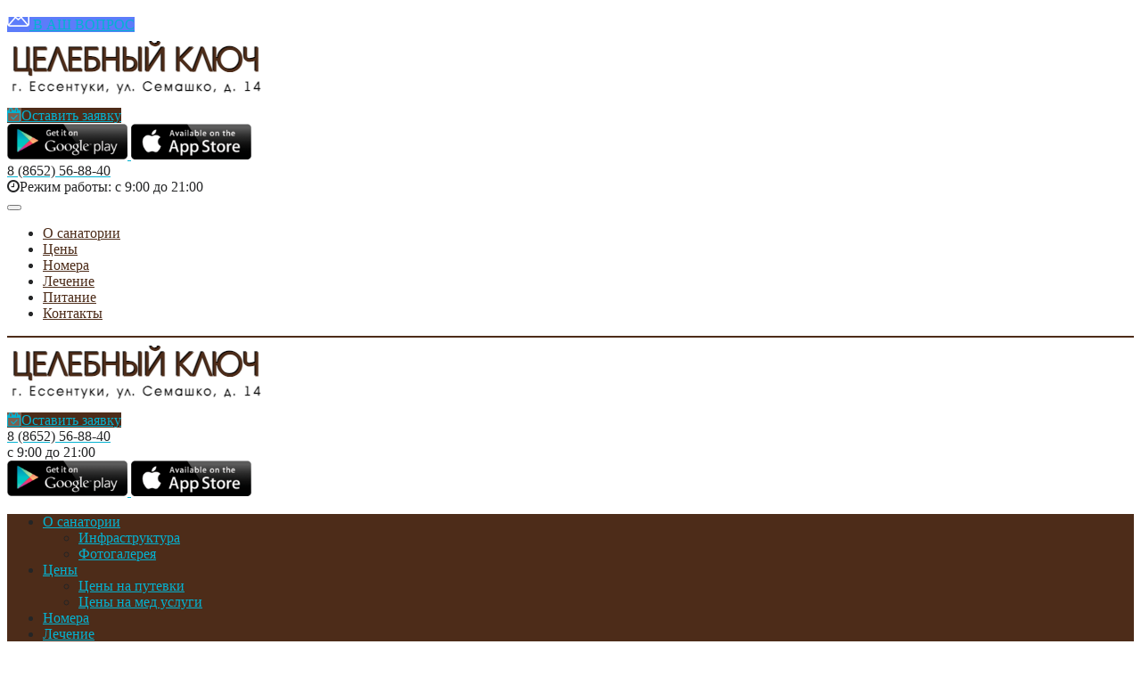

--- FILE ---
content_type: text/html; charset=UTF-8
request_url: https://ooo-sanatoriy.ru/celebnyy_klyuch/ceny/ceny_na_putevki
body_size: 12048
content:
<!DOCTYPE html>
<html class="no-js" lang="ru_RU">

<head>
    <meta charset="UTF-8">
    <meta name=viewport content="width=device-width, initial-scale=1">
            <link href='/favicon.png' rel='shortcut icon' type='image/png'>
        <meta name="csrf-param" content="_csrf">
<meta name="csrf-token" content="ryVZbVWU5a8M8V2aRYEyPnomGlI8PFGzgbjNKiouoNv6f2AnLazI7Ua4NsBzuXVWQktoOgRKZfnwjYQeHHrWqA==">
    <title>Прейскурант на санаторно-курортные путевки в санаторий «Целебный ключ» Ессентуки</title>
    

        

    <meta property="og:image" content="https://barhatniesezony.ru/upload/icms/images/sanatories/slider/slide_1295.jpg">
<meta property="og:image:height" content="300">
<meta property="og:title" content="Прейскурант на санаторно-курортные путевки в санаторий «Целебный ключ» Ессентуки">
<meta property="og:description" content="Недорогие путевки с лечением, питанием и проживанием без наценки в санаторий «Целебный ключ» Ессентуки">
<meta property="og:url" content="https://ooo-sanatoriy.ru/celebnyy_klyuch/ceny/ceny_na_putevki">
<meta property="og:site_name" content="Санаторий «Целебный ключ» Ессентуки">
<meta property="og:locale" content="ru_Ru">
<meta property="og:type" content="website">
<meta name="description" content="Недорогие путевки с лечением, питанием и проживанием без наценки в санаторий «Целебный ключ» Ессентуки">
<meta name="keywords" content="санаторий Целебный ключ Ессентуки цены 2026">
<link href="/assets/b52ac160/air-datepicker.css?v=1768089872" rel="stylesheet">
<link href="/assets/e3e2fa09/css/jquery.growl.css?v=1747644915" rel="stylesheet">
<link href="/assets/bea9a40d/css/modules/system/system.base-ouq91q.css?v=1768089872" rel="stylesheet">
<link href="/assets/bea9a40d/css/modules/system/system.menus.theme-ouq91q.css?v=1768089872" rel="stylesheet">
<link href="/assets/bea9a40d/css/modules/system/system.messages.theme-ouq91q.css?v=1768089872" rel="stylesheet">
<link href="/assets/bea9a40d/css/modules/system/system.theme-ouq91q.css?v=1768089872" rel="stylesheet">
<link href="/assets/bea9a40d/css/modules/field/field.theme-ouq91q.css?v=1768089872" rel="stylesheet">
<link href="/assets/bea9a40d/css/modules/user/user.base-ouq91q.css?v=1768089872" rel="stylesheet">
<link href="/assets/bea9a40d/css/modules/user/user.theme-ouq91q.css?v=1768089872" rel="stylesheet">
<link href="/assets/bea9a40d/css/apbase.normalize-ouq91q.css?v=1768089872" rel="stylesheet">
<link href="/assets/bea9a40d/css/apbase.styles-ouq91q.css?v=1768089872" rel="stylesheet">
<link href="https://fonts.googleapis.com/css?family=Roboto:400,500,700&amp;amp;subset=latin,cyrillic,cyrillic-ext" rel="stylesheet">
<link href="https://fonts.googleapis.com/css?family=Roboto+Slab:700&amp;amp;subset=latin,cyrillic" rel="stylesheet">
<link href="https://fonts.googleapis.com/css?family=Russo+One&amp;amp;subset=latin,cyrillic" rel="stylesheet">
<link href="https://maxcdn.bootstrapcdn.com/font-awesome/4.7.0/css/font-awesome.min.css" rel="stylesheet">
<link href="/assets/bea9a40d/vendor/fancybox/jquery.fancybox.min.css?v=1768089872" rel="stylesheet">
<link href="/assets/bea9a40d/vendor/slick/slick.css?v=1768089872" rel="stylesheet">
<link href="/assets/bea9a40d/vendor/slick/slick-theme.css?v=1768089872" rel="stylesheet">
<link href="/assets/bea9a40d/css/custom.css?v=1768089872" rel="stylesheet">
<link href="/assets/bea9a40d/css/topform.css?v=1768089872" rel="stylesheet">
<style>.s-page {
    background: #ededed;
}

.s-page-style .s-section, .s-page-style .pane-addmi-breadcrumb {
    background-color: #ffffff;
}

.s-page-style, .pane-sanatorium-extra-sidebar-menu .menu a, .s-page-style .node-room-full .node-title, .s-page-style .pane-sanatorium-extra-phone-2-header .pane-content, .s-page-style .node-room-full .field--price {
    color: #242526;
}

.s-page-style h1, .s-page-style h2, .s-page-style h3, .s-page-style h4, .s-page-style h5, .s-page-style h6, .s-page-style .pane-title {
    color: #242526;
}

.s-page-style a {
    color: #04b2d1;
}
.pane-sanatorium-extra-order-room-header .pane-content a {
    background-color: #4d2c19;
}
.pane-sanatorium-extra-order-room-header .pane-content a .fa, .pane-sanatorium-extra-order-room-header .pane-content a:hover {
    background-color: #7d6050;
}
.s-page-style .node-room-full .field--order-room a, a.fckbutton, .pane-sanatorium-extra-main-menu .menu, .pane-sanatorium-extra-sidebar-menu .menu a.active, .pane-sanatorium-extra-sidebar-menu .menu a:hover, .field--order-room a, .all-view a, .s-page-style .pager_wrap, .s-page-style .pagination, .node-sys_consult-full .field--set_quetion a {
    background-color: #4d2c19;
}
.form-submit {
    background-color: #4d2c19;
}
.form-checkbox .control-label::before {
    border-color: #4d2c19;
}
.form-checkbox input[type="checkbox"]:checked + .control-label::before {
    background-color: #4d2c19;
}
.pane-sanatorium-extra-main-menu .block--menu > .menu > li:hover > a, .pane-sanatorium-extra-main-menu .block--menu > .menu > li.active > a, .pane-sanatorium-extra-main-menu .block--menu > .menu > li.active-trail > a, .pane-sanatorium-extra-main-menu .block--menu .menu .menu > li:hover > a, .pane-sanatorium-extra-main-menu .block--menu .menu .menu > li.active > a, .pane-sanatorium-extra-main-menu .block--menu .menu .menu > li.active-trail > a, .all-view a:hover, .field--order-room a:hover, .node-sys_consult-full .field--set_quetion a:hover {
    background-color: #7d6050 !important;
}
.s-page-style a.inline-order-button:hover, .s-page-style a.inline-question-button:hover, a.fckbutton:hover {
    background-color: #7d6050 !important;
}
.form-submit:hover {
    background-color: #7d6050;
}
.s-page-style .pagination {
    border-color: #7d6050 !important;
}

.s-page-style a.inline-order-button, .s-page-style a.inline-question-button {
    background: #4d2c19;
    color: #fff;
}
.pagination {
    background: #4d2c19;
    border-color: #7d6050;
}
.s-page-style .pagination a, .s-page-style .pagination .active {
    color: #fff;
}
.header-main-mobile .burger-button .stick {
    background-color: #4d2c19;
}
.header-main-mobile .burger-menu-block {
    border-bottom: 2px solid #4d2c19
}
.header-main-mobile .burger-menu-block a {
    color: #4d2c19;
}
.wrap-menu-mobile ul li a {
    background-color: #4d2c19;
}
.wrap-menu-mobile ul li a:active,
.wrap-menu-mobile ul li a:hover,
{
    background-color: #7d6050;
}
.slide-form-wrapper .slide-form .form-group.agreement label::before {
    color: #4d2c19;
}
.slide-form-wrapper .slide-form .form-group .submit {
    background-color: #4d2c19
}
.slide-form-wrapper .slide-form .form-group .submit:hover {
    background-color: #7d6050
}</style>
<script src="https://www.googletagmanager.com/gtag/js?id=UA-114297540-1" async></script>
<script>var inputmask_69a2315d = {"mask":"+7(999)999-99-99"};</script>
    <style>
        #stellsPartner1 {
            margin-bottom: 0 !important;
        }
    </style>
    <script type="text/javascript" async src="https://app.uiscom.ru/static/cs.min.js?k=HAkfW0bvFk7Q3K_8KgAdT4ZWQXDKx7Kh"></script>
</head>

<body class="html not-front not-logged-in page-node page-node- page-node-2273 node-type-sanatorium mac desktop page-front-sanatorium s-page-style section-prometheus">
            
<style>
        #sanatory-button-3599 {
        background-color: #5c7cfa;
    }

    </style>

<div class="float-buttons">
                        <a id="sanatory-button-3599" class="js-sanatory-question-button" href="javascript:void(0);" data-id="3599">                            <img src="/upload/icms/images/button/icon_7.png">
                В АШ ВОПРОС        </a>    </div>
    <div class="s-page">
        <div class="s-page-wrap">
            <div class="s-section">
                <header class="s-header new">
                    <div class="header-wrap-main">
                                                <div class="column logo">
                            <div class="panel-pane pane-block pane-sanatorium-extra-logo">
                                <div class="pane-content">
                                                                            <a id="logo" href="/celebnyy_klyuch" href="javascript:;">
                                            <img src="/upload/icms/images/sanatories/logos/logo_521.png">
                                        </a>
                                                                    </div>
                            </div>
                        </div>
                        <div class="column order-call">
                            <div class="panel-pane pane-block pane-sanatorium-extra-order-room-header">
                                <div class="pane-content">
                                    <a class="autodialog js-sanatory-order-button" href="javascript:;">
                                        <i class="fa fa-calendar-check-o"></i>Оставить заявку
                                    </a>
                                </div>
                            </div>
                        </div>
                        <div class="column info-first">
                                                        <div class="panel-pane pane-block pane-sanatorium-extra-order-call">
                                <div class="pane-content">
                                    <a href='https://play.google.com/store/apps/details?id=com.sanatoriy.ru' target="_blank">
                                        <img src='/assets/a4929ebd/images/googleplay-icon.png' style="width:135px;">
                                    </a>
                                    <a target="_blank" href='https://apps.apple.com/ru/app/%D1%81%D0%B0%D0%BD%D0%B0%D1%82%D0%BE%D1%80%D0%B8%D0%B8-%D1%80%D0%BE%D1%81%D1%81%D0%B8%D0%B8/id1577350811'>
                                        <img src='/assets/a4929ebd/images/appstore-icon.png' style="width:135px;">
                                    </a>
                                </div>
                            </div>
                        </div>
                        <div class="column info-second">
                            <a id="san-phone-one" href="tel:8 (8652) 56-88-40" class="panel-pane pane-block pane-sanatorium-extra-phone-2-header">
                                <div class="pane-content" itemprop="telephone" content="+88652568840">
                                    8 (8652) 56-88-40                                </div>
                            </a>
                                                            <div class="panel-pane pane-block pane-sanatorium-extra-mode-work">
                                    <div class="pane-content" itemprop="openingHours">
                                        <i class="fa fa-clock-o"></i>Режим
                                        работы: с 9:00 до 21:00                                    </div>
                                </div>
                                                    </div>
                    </div>
                    <div class="header-wrap-main header-main-mobile">
                        <div class="first-line">

                                                            <div class="burger-block">
                                    <button class="burger-button">
                                        <div class="stick"></div>
                                        <div class="stick"></div>
                                        <div class="stick"></div>
                                    </button>
                                </div>
                                <div class="burger-menu-block">
                                    
<nav class="burger-nav">
    <ul>
            <li>
                            <a href="/celebnyy_klyuch/o_sanatorii">
                    О санатории                </a>
             
        </li>
                <li>
                            <a href="/celebnyy_klyuch/ceny">
                    Цены                </a>
             
        </li>
                <li>
                            <a href="/celebnyy_klyuch/nomera">
                    Номера                </a>
             
        </li>
                <li>
                            <a href="/celebnyy_klyuch/lechenie">
                    Лечение                </a>
             
        </li>
                <li>
                            <a href="/celebnyy_klyuch/pitanie">
                    Питание                </a>
             
        </li>
                <li>
                            <a href="/celebnyy_klyuch/kontakty">
                    Контакты                </a>
             
        </li>
            </ul>
</nav>
                                </div>
                                                        <div class="column logo">
                                <div class="panel-pane pane-block pane-sanatorium-extra-logo">
                                    <div class="pane-content">
                                                                                    <a id="logo" href="/celebnyy_klyuch" href="javascript:;">
                                                <img src="/upload/icms/images/sanatories/logos/logo_521.png">
                                            </a>
                                                                            </div>
                                </div>
                            </div>
                            <div class="column order-call">
                                <div class="panel-pane pane-block pane-sanatorium-extra-order-room-header">
                                    <div class="pane-content">
                                        <a class="autodialog js-sanatory-order-button" href="javascript:;">
                                            <i class="fa fa-calendar-check-o"></i>Оставить заявку
                                        </a>
                                    </div>
                                </div>
                            </div>
                        </div>
                        <div class="second-line">
                            <div class="column info-second">
                                <a id="san-phone-one" href="tel:8 (8652) 56-88-40" class="panel-pane pane-block pane-sanatorium-extra-phone-2-header">
                                    <div class="pane-content" itemprop="telephone" content="+88652568840">
                                        8 (8652) 56-88-40                                    </div>
                                </a>
                                                                    <div class="panel-pane pane-block pane-sanatorium-extra-mode-work">
                                        <div class="pane-content" itemprop="openingHours">
                                            с 9:00 до 21:00                                        </div>
                                    </div>
                                                            </div>
                            <div class="column info-first">
                                                                <div class="panel-pane pane-block pane-sanatorium-extra-order-call">
                                    <div class="pane-content">
                                        <a href='https://play.google.com/store/apps/details?id=com.sanatoriy.ru' target="_blank">
                                            <img src='/assets/a4929ebd/images/googleplay-icon.png' style="width:135px;">
                                        </a>
                                        <a target="_blank" href='https://apps.apple.com/ru/app/%D1%81%D0%B0%D0%BD%D0%B0%D1%82%D0%BE%D1%80%D0%B8%D0%B8-%D1%80%D0%BE%D1%81%D1%81%D0%B8%D0%B8/id1577350811'>
                                            <img src='/assets/a4929ebd/images/appstore-icon.png' style="width:135px;">
                                        </a>
                                    </div>
                                </div>
                            </div>
                        </div>
                    </div>
                    <div class="header-wrap-menu">
                        <div class="panel-pane pane-block pane-sanatorium-extra-main-menu">
                            <div class="pane-content">
                                
<nav role="navigation" class="block block--menu">

    <ul class="menu">
        
            <li>
                                    <a href="/celebnyy_klyuch/o_sanatorii">
                        О санатории                    </a>
                                                    <ul class="menu">
                                                    <li class="leaf">
                                <a href="/celebnyy_klyuch/o_sanatorii/infrastruktura">
                                    Инфраструктура                                </a>
                            </li>
                                                    <li class="leaf">
                                <a href="/celebnyy_klyuch/o_sanatorii/fotogalereya">
                                    Фотогалерея                                </a>
                            </li>
                                            </ul>
                                            </li>

        
            <li>
                                    <a href="/celebnyy_klyuch/ceny">
                        Цены                    </a>
                                                    <ul class="menu">
                                                    <li class="leaf">
                                <a href="/celebnyy_klyuch/ceny/ceny_na_putevki">
                                    Цены на путевки                                </a>
                            </li>
                                                    <li class="leaf">
                                <a href="/celebnyy_klyuch/ceny/ceny_na_med_uslugi">
                                    Цены на мед услуги                                </a>
                            </li>
                                            </ul>
                                            </li>

        
            <li>
                                    <a href="/celebnyy_klyuch/nomera">
                        Номера                    </a>
                                                            </li>

        
            <li>
                                    <a href="/celebnyy_klyuch/lechenie">
                        Лечение                    </a>
                                                    <ul class="menu">
                                                    <li class="leaf">
                                <a href="/celebnyy_klyuch/lechenie/lechebnye_programmy">
                                    Лечебные программы                                </a>
                            </li>
                                            </ul>
                                            </li>

        
            <li>
                                    <a href="/celebnyy_klyuch/pitanie">
                        Питание                    </a>
                                                            </li>

        
            <li>
                                    <a href="/celebnyy_klyuch/kontakty">
                        Контакты                    </a>
                                                            </li>

                <li class="mobile-more">
            <button class="mobile-more-button">...</button>
        </li>
    </ul>

</nav>                            </div>
                        </div>
                    </div>
                </header>
                <div class="wrap-menu-mobile">
    <ul>
                                    <li>
                    <a href="/celebnyy_klyuch/ceny/ceny_na_putevki">
                        Цены на путевки                    </a>
                </li>
                            <li>
                    <a href="/celebnyy_klyuch/ceny/ceny_na_med_uslugi">
                        Цены на мед услуги                    </a>
                </li>
                        </ul>
</div>
<div class="panel-pane pane-block pane-addmi-breadcrumb">
    <div class="pane-content">
                    <a href="/celebnyy_klyuch">Главная</a>
            <span> &gt; </span>
                    <a href="/celebnyy_klyuch/ceny">Цены</a>
            <span> &gt; </span>
                Цены на путевки    </div>
</div>
<div class="s-main">
        <main class="s-content contextual-links-region" role="main">
        <div class="panel-pane pane-page-content">
            <div class="pane-content">
                <div class="panel-pane pane-entity-field pane-node-body">
                    <h1 class="pane-title">
                        Выгодные цены 2026 года на путевки в санаторий «Целебный ключ» Ессентуки                    </h1>
                    <div class="pane-content">
                        <div class="body">
                            <div class="field__items">
                                <div class="field__item even">
                                    <h4 style="text-align: center;"><span style="color:#FF0000;">Цены на путевки в санаторий &laquo;Целебный ключ&raquo; Ессентуки на 2026 год</span></h4>
<script type="text/javascript" charset="utf-8" src="https://stells.info/assets/js/partner.fire.js"></script>

<div class="s-partnership" style="display:none;">7zrQzC2IqUuAAfPGDzd1b9hMx6euVXCpc5sAfyIx3TI%3D</div>

<h5 style="text-align: center;">Дополнительная информация</h5>

<table border="1" cellpadding="0" cellspacing="0" style="width:100%;">
	<tbody>
		<tr>
			<td style="width: 185px; text-align: center; background-color: rgb(255, 255, 204);"><strong>В стоимость входит</strong></td>
			<td style="width: 875px; background-color: rgb(204, 255, 255);">
			<div class="productSection-content ng-scope" ng-if="!vm.isCollapsed">
			<ul>
				<li>проживание в номере выбранной категории</li>
				<li>питание 3-разовое меню-заказ</li>
				<li>санаторно-курортное лечение (согласно выбранного пакета)</li>
				<li>пользование тренажерным залом</li>
				<li>пользование детской комнатой (летом), детской площадкой</li>
			</ul>
			</div>
			</td>
		</tr>
		<tr>
			<td style="width: 185px; text-align: center; background-color: rgb(255, 255, 204);"><strong>Питание</strong></td>
			<td style="width: 875px; background-color: rgb(204, 255, 255);">
			<ul>
				<li>трехразовое &laquo;меню-заказ&raquo;</li>
			</ul>
			</td>
		</tr>
		<tr>
			<td style="width: 185px; text-align: center; background-color: rgb(255, 255, 204);"><strong>Расчетный час</strong></td>
			<td style="width: 875px; background-color: rgb(204, 255, 255);">
			<ul>
				<li>8:00</li>
			</ul>
			</td>
		</tr>
		<tr>
			<td style="width: 185px; text-align: center; background-color: rgb(255, 255, 204);"><strong>Документы для заезда</strong></td>
			<td style="width: 875px; background-color: rgb(204, 255, 255);">
			<div class="productSection-content ng-scope" ng-if="!vm.isCollapsed">
			<p><u>Взрослым:</u></p>

			<ul>
				<li>ваучер, общегражданский российский паспорт</li>
				<li>страховой полис обязательного медицинского страхования (или ДМС)</li>
				<li>санаторно-курортная карта (не более 2 месяцев от даты получения), в т.ч для туристов по оздоровительной путевке</li>
			</ul>

			<p><u>Детям:</u></p>

			<ul>
				<li>для детей до 14 лет &ndash; оригинал свидетельства о рождении, для детей старше 14 лет &ndash; паспорт</li>
				<li>для несовершеннолетних детей в сопровождении третьих лиц (не родителей, законных опекунов) - письменное согласие законных представителей ребенка</li>
				<li>для несовершеннолетних лиц от 14 лет и старше заселение в гостиницы без сопровождающих лиц осуществляется только с письменного согласия родителей</li>
				<li>страховой полис обязательного медицинского страхования (или ДМС)</li>
				<li>справка об эпидемиологическом окружении (не более 21 дня от даты получения)</li>
				<li>анализ на энтеробиоз (не более 3 месяцев от даты получения)</li>
				<li>заключение врача-дерматолога об отсутствии кожных заболеваний</li>
				<li>справка о прививках</li>
				<li>справка врача-педиатра (или эпидемиолога) об отсутствии контактов с инфицированными больными по месту жительства, в детском саду или школе</li>
			</ul>

			<p><u>Дополнительно:</u></p>

			<ul>
				<li>справки об отсутствии контакта с вероятными больными в срок не менее 14&nbsp;дней до даты отъезда (Справка&nbsp;врача-эпидемиолога или врача-педиатра, врача-терапевта, врача общей практики или отметки в пакете документов об отсутствии контакта с больными COVID-19 в течение предшествующих 14 дней, выданную медицинской организацией не позднее, чем за 3 дня до отъезда).</li>
			</ul>

			<p><strong>ВНИМАНИЕ! </strong>Прием в санаторий пациентов, перенесших&nbsp;коронавирусную инфекцию COVID-19, осуществляется &nbsp;не ранее чем через 14 календарных дней с даты выздоровления.</p>
			</div>
			</td>
		</tr>
	</tbody>
</table>
                                </div>
                            </div>
                        </div>
                    </div>
                </div>
                                                    <div class="panel-pane pane-block pane-sanatorium-extra-gallery-front">
                        <div class="pane-title">Фотогалерея</div>
                        <div class="pane-content">
                                                            <div class="wrap-rows">
                                                                            <div class="row">
                                            <a href="/upload/icms/images/sanatories/gallery/gallery_22262.jpg" title="" data-fancybox="page-gallery-6970">
                                                <img src="/resize/?pic=..%2Fupload%2Ficms%2Fimages%2Fsanatories%2Fgallery%2Fgallery_22262.jpg&w=265&h=235&tp=1" alt="Изображение">
                                            </a>
                                        </div>
                                                                            <div class="row">
                                            <a href="/upload/icms/images/sanatories/gallery/gallery_22263.jpg" title="" data-fancybox="page-gallery-6970">
                                                <img src="/resize/?pic=..%2Fupload%2Ficms%2Fimages%2Fsanatories%2Fgallery%2Fgallery_22263.jpg&w=265&h=235&tp=1" alt="Изображение">
                                            </a>
                                        </div>
                                                                            <div class="row">
                                            <a href="/upload/icms/images/sanatories/gallery/gallery_22265.jpg" title="" data-fancybox="page-gallery-6970">
                                                <img src="/resize/?pic=..%2Fupload%2Ficms%2Fimages%2Fsanatories%2Fgallery%2Fgallery_22265.jpg&w=265&h=235&tp=1" alt="Изображение">
                                            </a>
                                        </div>
                                                                            <div class="row">
                                            <a href="/upload/icms/images/sanatories/gallery/gallery_22266.jpg" title="" data-fancybox="page-gallery-6970">
                                                <img src="/resize/?pic=..%2Fupload%2Ficms%2Fimages%2Fsanatories%2Fgallery%2Fgallery_22266.jpg&w=265&h=235&tp=1" alt="Изображение">
                                            </a>
                                        </div>
                                                                            <div class="row">
                                            <a href="/upload/icms/images/sanatories/gallery/gallery_22267.jpg" title="" data-fancybox="page-gallery-6970">
                                                <img src="/resize/?pic=..%2Fupload%2Ficms%2Fimages%2Fsanatories%2Fgallery%2Fgallery_22267.jpg&w=265&h=235&tp=1" alt="Изображение">
                                            </a>
                                        </div>
                                                                            <div class="row">
                                            <a href="/upload/icms/images/sanatories/gallery/gallery_22268.jpg" title="" data-fancybox="page-gallery-6970">
                                                <img src="/resize/?pic=..%2Fupload%2Ficms%2Fimages%2Fsanatories%2Fgallery%2Fgallery_22268.jpg&w=265&h=235&tp=1" alt="Изображение">
                                            </a>
                                        </div>
                                                                            <div class="row">
                                            <a href="/upload/icms/images/sanatories/gallery/gallery_22269.jpg" title="" data-fancybox="page-gallery-6970">
                                                <img src="/resize/?pic=..%2Fupload%2Ficms%2Fimages%2Fsanatories%2Fgallery%2Fgallery_22269.jpg&w=265&h=235&tp=1" alt="Изображение">
                                            </a>
                                        </div>
                                                                            <div class="row">
                                            <a href="/upload/icms/images/sanatories/gallery/gallery_22270.jpg" title="" data-fancybox="page-gallery-6970">
                                                <img src="/resize/?pic=..%2Fupload%2Ficms%2Fimages%2Fsanatories%2Fgallery%2Fgallery_22270.jpg&w=265&h=235&tp=1" alt="Изображение">
                                            </a>
                                        </div>
                                                                    </div>
                                                    </div>
                    </div>
                            </div>
        </div>
    </main>
</div>
<!--<script src="//code.jivosite.com/widget/4VGxvibD6B" async></script>-->
                <footer class="s-footer">
                    <div class="wrap-footer">
                        <div class="column copyright">
                                                            <div class="panel-pane pane-block pane-sanatorium-extra-phones-footer">
                                    <div class="pane-content">
                                        <i class="fa fa-phone-square"></i>
                                                                                                                            <span>8 (8652) 56-88-40</span>
                                                                            </div>
                                </div>
                                                        <div class="panel-pane pane-block pane-sanatorium-extra-copyright">
                                <div class="pane-content">
                                    Copyright © 2026 г. Путевки в Санаторий «Целебный ключ» Ставропольский край. Официальный сайт агентства по туризму акции КЭШБЭК. Обращаем Ваше внимание на то, что данный Интернет-сайт носит исключительно информационный характер и ни при каких условиях результаты расчетов не являются публичной офертой, определяемой положениями Статьи 437 Гражданского кодекса Российской Федерации. За окончательным расчетом обращайтесь к нашим менеджерам. Данный интернет-ресурс не является официальным сайтом санатория «Целебный ключ» в Ессентуках                                </div>
                            </div>
                            <div class="panel-pane pane-block pane-sanatorium-extra-copyright">
                                <div class="pane-content">
                                    <a href=https://ooo-sanatoriy.ru/legal target="_blank"> Документы </a>
                                </div>
                            </div>
                        </div>
                        <div class="column order-call">
                            <div class="panel-pane pane-block pane-sanatorium-extra-order-room-header">
                                <div class="pane-content">
                                    <a class="autodialog js-sanatory-order-button" href="javascript:;">
                                        <i class="fa fa-calendar-check-o"></i>Забронировать номер онлайн
                                    </a>
                                </div>
                            </div>
                        </div>
                        <div class="column rate"></div>
                        <div class="column developer">
                            <div class="panel-pane pane-block pane-sanatorium-extra-developer">
                                <div class="pane-content"></div>
                            </div>
                        </div>
                    </div>
                </footer>
            </div>
        </div>
    </div>

    <div class="modal" style="display: none;" id="callback-popup">
    <div class="modal-header">
        <div class="title-primary">Обратный звонок</div>
    </div>
    <form id="callback-form" action="/celebnyy_klyuch/ceny/ceny_na_putevki" method="post">
<input type="hidden" name="_csrf" value="ryVZbVWU5a8M8V2aRYEyPnomGlI8PFGzgbjNKiouoNv6f2AnLazI7Ua4NsBzuXVWQktoOgRKZfnwjYQeHHrWqA==">    <div class="modal-body">
        <div class="form-item">
            <div class="form-group field-callback-type">

<input type="hidden" name="Callback[type]" value=""><div id="callback-type" class="radio-list js-callback-types" role="radiogroup"><label><input type="radio" name="Callback[type]" value="1" checked> Частное лицо</label>
<label><input type="radio" name="Callback[type]" value="2"> Турагенство</label></div>

<div class="help-block"></div>
</div>        </div>
        <div class="form-item">
            <div class="form-group field-callback-phone">
<label class="control-label" for="callback-phone">Телефон</label>
<input type="text" id="callback-phone" class="form-control" name="Callback[phone]" data-plugin-inputmask="inputmask_69a2315d">

<div class="help-block"></div>
</div>        </div>
        <div class="form-item">
            <div class="form-group field-callback-name required">
<label class="control-label" for="callback-name">Контактное лицо</label>
<input type="text" id="callback-name" class="form-control" name="Callback[name]" aria-required="true">

<div class="help-block"></div>
</div>        </div>
        <div class="form-item js-private-person-hide" style="display: none;">
            <div class="form-group field-callback-city">

<input type="text" id="callback-city" class="form-control" name="Callback[city]" placeholder="Город">

<div class="help-block"></div>
</div>        </div>
        <div class="form-item js-private-person-hide" style="display: none;">
            <div class="form-group field-callback-agency">

<input type="text" id="callback-agency" class="form-control" name="Callback[agency]" placeholder="Название ТА">

<div class="help-block"></div>
</div>        </div>
                <div class="form-item">
            <div class="form-group field-callback-text">
<label class="control-label" for="callback-text">Вопрос или комментарий</label>
<input type="text" id="callback-text" class="form-control" name="Callback[text]">

<div class="help-block"></div>
</div>        </div>
        <div class="form-checkbox">
            <div class="form-group field-callback-agreement">
<input type="hidden" name="Callback[agreement]" value="0"><input type="checkbox" id="callback-agreement" name="Callback[agreement]" value="1" checked>
<label class="control-label" for="callback-agreement">Подтверждаю согласие с <a href="/upload/icms/files/parameters/file_5.pdf" target='_blank'>политикой конфиденциальности</a></label>

<div class="help-block"></div>
</div>        </div>
        <div class="form-group field-callback-button-id">

<input type="hidden" id="callback-button-id" class="form-control" name="Callback[button_id]">

<div class="help-block"></div>
</div>        <div class="form-group field-callback-sanatory_id">

<input type="hidden" id="callback-sanatory_id" class="form-control" name="Callback[sanatory_id]" value="521">

<div class="help-block"></div>
</div>        <div class="form-group field-callback-url">

<input type="hidden" id="callback-url" class="form-control" name="Callback[url]" value="https://ooo-sanatoriy.ru/celebnyy_klyuch/ceny/ceny_na_putevki">

<div class="help-block"></div>
</div>    </div>
    <div class="form-item modal-footer">
        <button id="w0" class="btn filled-indigo form-submit callback-submit">Отправить</button>    </div>
    </form></div>

<div class="js-callback-button callb-fixed-but pulse"></div>
    
<div class="slide-form-wrapper" style="position: revert; display: none;" id="order-popup">
    <form id="orderform" action="#">
        <div class="slide-form">
            <input type="hidden" id="sanatory_name" name="name" value="Санаторий &laquo;Целебный ключ&raquo; Ессентуки">
            <input type="hidden" id="url" name="url" value="https://ooo-sanatoriy.ru/celebnyy_klyuch/ceny/ceny_na_putevki">
            <div class="form-header">Узнайте наличие свободных мест</div>
            <div class="form-group">
                <input type="text" class="date" name="dateFrom" id="order-date-from" placeholder="Дата заезда">
                <div class="float-image">
                    <svg width="24" height="24" viewBox="0 0 24 24" fill="none" xmlns="http://www.w3.org/2000/svg">
                        <path d="M17 14C17.5523 14 18 13.5523 18 13C18 12.4477 17.5523 12 17 12C16.4477 12 16 12.4477 16 13C16 13.5523 16.4477 14 17 14Z" fill="#B3B5BA" />
                        <path d="M17 18C17.5523 18 18 17.5523 18 17C18 16.4477 17.5523 16 17 16C16.4477 16 16 16.4477 16 17C16 17.5523 16.4477 18 17 18Z" fill="#B3B5BA" />
                        <path d="M13 13C13 13.5523 12.5523 14 12 14C11.4477 14 11 13.5523 11 13C11 12.4477 11.4477 12 12 12C12.5523 12 13 12.4477 13 13Z" fill="#B3B5BA" />
                        <path d="M13 17C13 17.5523 12.5523 18 12 18C11.4477 18 11 17.5523 11 17C11 16.4477 11.4477 16 12 16C12.5523 16 13 16.4477 13 17Z" fill="#B3B5BA" />
                        <path d="M7 14C7.55229 14 8 13.5523 8 13C8 12.4477 7.55229 12 7 12C6.44772 12 6 12.4477 6 13C6 13.5523 6.44772 14 7 14Z" fill="#B3B5BA" />
                        <path d="M7 18C7.55229 18 8 17.5523 8 17C8 16.4477 7.55229 16 7 16C6.44772 16 6 16.4477 6 17C6 17.5523 6.44772 18 7 18Z" fill="#B3B5BA" />
                        <path fill-rule="evenodd" clip-rule="evenodd" d="M7 1.75C7.41421 1.75 7.75 2.08579 7.75 2.5V3.26272C8.412 3.24999 9.14133 3.24999 9.94346 3.25H14.0564C14.8586 3.24999 15.588 3.24999 16.25 3.26272V2.5C16.25 2.08579 16.5858 1.75 17 1.75C17.4142 1.75 17.75 2.08579 17.75 2.5V3.32709C18.0099 3.34691 18.2561 3.37182 18.489 3.40313C19.6614 3.56076 20.6104 3.89288 21.3588 4.64124C22.1071 5.38961 22.4392 6.33855 22.5969 7.51098C22.75 8.65018 22.75 10.1058 22.75 11.9435V14.0564C22.75 15.8941 22.75 17.3498 22.5969 18.489C22.4392 19.6614 22.1071 20.6104 21.3588 21.3588C20.6104 22.1071 19.6614 22.4392 18.489 22.5969C17.3498 22.75 15.8942 22.75 14.0565 22.75H9.94359C8.10585 22.75 6.65018 22.75 5.51098 22.5969C4.33856 22.4392 3.38961 22.1071 2.64124 21.3588C1.89288 20.6104 1.56076 19.6614 1.40314 18.489C1.24997 17.3498 1.24998 15.8942 1.25 14.0564V11.9436C1.24998 10.1058 1.24997 8.65019 1.40314 7.51098C1.56076 6.33855 1.89288 5.38961 2.64124 4.64124C3.38961 3.89288 4.33856 3.56076 5.51098 3.40313C5.7439 3.37182 5.99006 3.34691 6.25 3.32709V2.5C6.25 2.08579 6.58579 1.75 7 1.75ZM5.71085 4.88976C4.70476 5.02502 4.12511 5.27869 3.7019 5.7019C3.27869 6.12511 3.02502 6.70476 2.88976 7.71085C2.86685 7.88123 2.8477 8.06061 2.83168 8.25H21.1683C21.1523 8.06061 21.1331 7.88124 21.1102 7.71085C20.975 6.70476 20.7213 6.12511 20.2981 5.7019C19.8749 5.27869 19.2952 5.02502 18.2892 4.88976C17.2615 4.75159 15.9068 4.75 14 4.75H10C8.09318 4.75 6.73851 4.75159 5.71085 4.88976ZM2.75 12C2.75 11.146 2.75032 10.4027 2.76309 9.75H21.2369C21.2497 10.4027 21.25 11.146 21.25 12V14C21.25 15.9068 21.2484 17.2615 21.1102 18.2892C20.975 19.2952 20.7213 19.8749 20.2981 20.2981C19.8749 20.7213 19.2952 20.975 18.2892 21.1102C17.2615 21.2484 15.9068 21.25 14 21.25H10C8.09318 21.25 6.73851 21.2484 5.71085 21.1102C4.70476 20.975 4.12511 20.7213 3.7019 20.2981C3.27869 19.8749 3.02502 19.2952 2.88976 18.2892C2.75159 17.2615 2.75 15.9068 2.75 14V12Z" fill="#B3B5BA" />
                    </svg>
                </div>
            </div>
            <div class="form-group">
                <input type="text" class="date" name="dateTo" id="order-date-to" placeholder="Дата отъезда">
                <div class="float-image">
                    <svg width="24" height="24" viewBox="0 0 24 24" fill="none" xmlns="http://www.w3.org/2000/svg">
                        <path d="M17 14C17.5523 14 18 13.5523 18 13C18 12.4477 17.5523 12 17 12C16.4477 12 16 12.4477 16 13C16 13.5523 16.4477 14 17 14Z" fill="#B3B5BA" />
                        <path d="M17 18C17.5523 18 18 17.5523 18 17C18 16.4477 17.5523 16 17 16C16.4477 16 16 16.4477 16 17C16 17.5523 16.4477 18 17 18Z" fill="#B3B5BA" />
                        <path d="M13 13C13 13.5523 12.5523 14 12 14C11.4477 14 11 13.5523 11 13C11 12.4477 11.4477 12 12 12C12.5523 12 13 12.4477 13 13Z" fill="#B3B5BA" />
                        <path d="M13 17C13 17.5523 12.5523 18 12 18C11.4477 18 11 17.5523 11 17C11 16.4477 11.4477 16 12 16C12.5523 16 13 16.4477 13 17Z" fill="#B3B5BA" />
                        <path d="M7 14C7.55229 14 8 13.5523 8 13C8 12.4477 7.55229 12 7 12C6.44772 12 6 12.4477 6 13C6 13.5523 6.44772 14 7 14Z" fill="#B3B5BA" />
                        <path d="M7 18C7.55229 18 8 17.5523 8 17C8 16.4477 7.55229 16 7 16C6.44772 16 6 16.4477 6 17C6 17.5523 6.44772 18 7 18Z" fill="#B3B5BA" />
                        <path fill-rule="evenodd" clip-rule="evenodd" d="M7 1.75C7.41421 1.75 7.75 2.08579 7.75 2.5V3.26272C8.412 3.24999 9.14133 3.24999 9.94346 3.25H14.0564C14.8586 3.24999 15.588 3.24999 16.25 3.26272V2.5C16.25 2.08579 16.5858 1.75 17 1.75C17.4142 1.75 17.75 2.08579 17.75 2.5V3.32709C18.0099 3.34691 18.2561 3.37182 18.489 3.40313C19.6614 3.56076 20.6104 3.89288 21.3588 4.64124C22.1071 5.38961 22.4392 6.33855 22.5969 7.51098C22.75 8.65018 22.75 10.1058 22.75 11.9435V14.0564C22.75 15.8941 22.75 17.3498 22.5969 18.489C22.4392 19.6614 22.1071 20.6104 21.3588 21.3588C20.6104 22.1071 19.6614 22.4392 18.489 22.5969C17.3498 22.75 15.8942 22.75 14.0565 22.75H9.94359C8.10585 22.75 6.65018 22.75 5.51098 22.5969C4.33856 22.4392 3.38961 22.1071 2.64124 21.3588C1.89288 20.6104 1.56076 19.6614 1.40314 18.489C1.24997 17.3498 1.24998 15.8942 1.25 14.0564V11.9436C1.24998 10.1058 1.24997 8.65019 1.40314 7.51098C1.56076 6.33855 1.89288 5.38961 2.64124 4.64124C3.38961 3.89288 4.33856 3.56076 5.51098 3.40313C5.7439 3.37182 5.99006 3.34691 6.25 3.32709V2.5C6.25 2.08579 6.58579 1.75 7 1.75ZM5.71085 4.88976C4.70476 5.02502 4.12511 5.27869 3.7019 5.7019C3.27869 6.12511 3.02502 6.70476 2.88976 7.71085C2.86685 7.88123 2.8477 8.06061 2.83168 8.25H21.1683C21.1523 8.06061 21.1331 7.88124 21.1102 7.71085C20.975 6.70476 20.7213 6.12511 20.2981 5.7019C19.8749 5.27869 19.2952 5.02502 18.2892 4.88976C17.2615 4.75159 15.9068 4.75 14 4.75H10C8.09318 4.75 6.73851 4.75159 5.71085 4.88976ZM2.75 12C2.75 11.146 2.75032 10.4027 2.76309 9.75H21.2369C21.2497 10.4027 21.25 11.146 21.25 12V14C21.25 15.9068 21.2484 17.2615 21.1102 18.2892C20.975 19.2952 20.7213 19.8749 20.2981 20.2981C19.8749 20.7213 19.2952 20.975 18.2892 21.1102C17.2615 21.2484 15.9068 21.25 14 21.25H10C8.09318 21.25 6.73851 21.2484 5.71085 21.1102C4.70476 20.975 4.12511 20.7213 3.7019 20.2981C3.27869 19.8749 3.02502 19.2952 2.88976 18.2892C2.75159 17.2615 2.75 15.9068 2.75 14V12Z" fill="#B3B5BA" />
                    </svg>
                </div>
            </div>
            <div class="form-group form-group-flex">
                <label for="order-count">Количество человек</label>
                <div class="countable-input">
                    <button type="button" class="count-minus" id="order-count-minus">
                        <svg width="13" height="2" viewBox="0 0 13 2" fill="none" xmlns="http://www.w3.org/2000/svg">
                            <rect y="2" width="1.5" height="13" rx="0.75" transform="rotate(-90 0 2)" fill="#B3B5BA" />
                        </svg>
                    </button>
                    <input type="number" value="1" name="count" id="order-count">
                    <button type="button" class="count-plus" id="order-count-plus">
                        <svg width="14" height="13" viewBox="0 0 14 13" fill="none" xmlns="http://www.w3.org/2000/svg">
                            <path d="M6.75 0C6.33579 0 6 0.335786 6 0.75V5.75H1C0.585786 5.75 0.25 6.08579 0.25 6.5C0.25 6.91421 0.585786 7.25 1 7.25H6V12.25C6 12.6642 6.33579 13 6.75 13C7.16421 13 7.5 12.6642 7.5 12.25V7.25H12.5C12.9142 7.25 13.25 6.91421 13.25 6.5C13.25 6.08579 12.9142 5.75 12.5 5.75H7.5V0.75C7.5 0.335786 7.16421 0 6.75 0Z" fill="#B3B5BA" />
                        </svg>
                    </button>
                </div>
                <img class="float-image" src="" alt="">
            </div>
            <div class="form-group">
                <label for="order-phone">Ваш телефон <span class="required">*</span></label>
                <input type="tel" name="phone" id="order-phone" placeholder="+7 (999) 999-99-99" minlength="16" required>
            </div>
            <div class="form-group agreement">
                <input type="checkbox" name="agreement" id="order-agreement" required>
                <label for="order-agreement"><span>Нажимая кнопку "Отправить", вы соглашаетесь на обработку персональных
                        данных</span></label>
            </div>
            <div class="form-group">
                <button class="submit" type="sumbit" id="orderform-submit">Отправить</button>
            </div>
        </div>
    </form>
</div>
    
<div style="display: none; width:510px; " id="question-popup">
    <div class="panel-pane pane-page-title">
        <div class="pane-content">
            <p style="font-size: 22px;">Задать вопрос</p>
        </div>
    </div>

    <form id="sanatory-question-form" action="/celebnyy_klyuch/ceny/ceny_na_putevki" method="post">
<input type="hidden" name="_csrf" value="ryVZbVWU5a8M8V2aRYEyPnomGlI8PFGzgbjNKiouoNv6f2AnLazI7Ua4NsBzuXVWQktoOgRKZfnwjYQeHHrWqA==">
    <div class="form-item">
        <div class="form-group field-question-name required">
<label class="control-label" for="question-name">ФИО</label>
<input type="text" id="question-name" class="form-control" name="Question[name]" aria-required="true">

<div class="help-block"></div>
</div>    </div>

    <!-- <div class="form-item">
        <div class="form-group field-question-email">
<label class="control-label" for="question-email">Эл. почта</label>
<input type="text" id="question-email" class="form-control" name="Question[email]" value="">

<div class="help-block"></div>
</div>    </div> -->

    <div class="form-item">
        <div class="form-group field-question-phone">
<label class="control-label" for="question-phone">Телефон</label>
<input type="text" id="question-phone" class="form-control" name="Question[phone]" data-plugin-inputmask="inputmask_69a2315d">

<div class="help-block"></div>
</div>    </div>

    <div class="form-item">
        <div class="form-group field-question-message required">
<label class="control-label" for="question-message">Вопрос</label>
<textarea id="question-message" class="form-control" name="Question[message]" aria-required="true"></textarea>

<div class="help-block"></div>
</div>    </div>

    <div class="form-group form-checkbox margin-top-10">
        <div class="form-group field-question-agreement">
<input type="hidden" name="Question[agreement]" value="0"><input type="checkbox" id="question-agreement" name="Question[agreement]" value="1" checked>
<label class="control-label" for="question-agreement">Подтверждаю согласие с <a href="/upload/icms/files/parameters/file_5.pdf" target='_blank'>политикой конфиденциальности</a></label>

<div class="help-block"></div>
</div>    </div>

    <div class="form-group field-question-url">

<input type="hidden" id="question-url" class="form-control" name="Question[url]" value="https://ooo-sanatoriy.ru/celebnyy_klyuch/ceny/ceny_na_putevki">

<div class="help-block"></div>
</div>    <div class="form-group field-question-sanatory_id">

<input type="hidden" id="question-sanatory_id" class="form-control" name="Question[sanatory_id]" value="521">

<div class="help-block"></div>
</div>    <div class="form-group field-question-button-id">

<input type="hidden" id="question-button-id" class="form-control" name="Question[button_id]">

<div class="help-block"></div>
</div>    
    <div class="form-actions">
        <button id="w1" class="webform-submit button-primary form-submit question-submit">Отправить запрос</button>    </div>
    </form></div>
    
<div class="modal" style="display: none; width:600px; " id="text-popup">
<!--    <div class="modal-header">-->
<!--        <div id="title-text-popup" class="title-primary"></div>-->
<!--    </div>-->
    <div id="content-text-popup" class="modal-body"></div>
</div>

    <script>
        // (function(w,d,u){
        //         var s=d.createElement('script');s.async=true;s.src=u+'?'+(Date.now()/60000|0);
        //         var h=d.getElementsByTagName('script')[0];h.parentNode.insertBefore(s,h);
        // })(window,document,'https://cdn-ru.bitrix24.ru/b15326832/crm/site_button/loader_4_5ai8lu.js');
    </script>

    <script src="/assets/9ec932fb/jquery-3.2.1.js?v=1768089874"></script>
<script src="/assets/9ec932fb/jquery-migrate-3.0.0.min.js?v=1768089874"></script>
<script src="/assets/169b05ec/helper.js?v=1768089872"></script>
<script src="/assets/847c5259/resize.js?v=1768089872"></script>
<script src="/assets/b52ac160/air-datepicker.js?v=1768089872"></script>
<script src="/assets/ce926da4/imask.js?v=1768089872"></script>
<script src="/assets/e95ecea2/yii.js?v=1759144667"></script>
<script src="/assets/e3e2fa09/js/jquery.growl.js?v=1747644915"></script>
<script src="/assets/bea9a40d/vendor/fancybox/jquery.fancybox.min.js?v=1768089872"></script>
<script src="/assets/bea9a40d/vendor/slick/slick.min.js?v=1768089872"></script>
<script src="/assets/bea9a40d/js/custom.js?v=1768089872"></script>
<script src="/assets/bea9a40d/js/topform.js?v=1768089872"></script>
<script src="/assets/bea9a40d/js/orderform.js?v=1768089872"></script>
<script src="/assets/e95ecea2/yii.validation.js?v=1759144667"></script>
<script src="/assets/de95da9/jquery.inputmask.bundle.js?v=1759144667"></script>
<script src="/assets/e95ecea2/yii.activeForm.js?v=1759144667"></script>
<script>

   (function(m,e,t,r,i,k,a){m[i]=m[i]||function(){(m[i].a=m[i].a||[]).push(arguments)};
   m[i].l=1*new Date();
   for (var j = 0; j < document.scripts.length; j++) {if (document.scripts[j].src === r) { return; }}
   k=e.createElement(t),a=e.getElementsByTagName(t)[0],k.async=1,k.src=r,a.parentNode.insertBefore(k,a)})
   (window, document, "script", "https://mc.yandex.ru/metrika/tag.js", "ym");

   ym(38854920, "init", {
        clickmap:true,
        trackLinks:true,
        accurateTrackBounce:true,
        webvisor:true,
        trackHash:true,
        ecommerce:"dataLayer"
   });


</script>
<script>jQuery(function ($) {
  window.dataLayer = window.dataLayer || [];
  function gtag(){dataLayer.push(arguments);}
  gtag('js', new Date());
  gtag('config', 'UA-114297540-1');
$('.js-callback-button').on('click', function() {
    var button = $(this);

    if (undefined !== button.data('id')) {
        $('#callback-button-id').val(button.data('id'));
    }
    $.fancybox.open({
        src  : '#callback-popup',
        type : 'inline',
        touch: false,
        autoFocus: false,
        backFocus: false,
        trapFocus: false,
        afterClose : function(instance, slide) {
            $('#callback-button-id').val('');
        }
    });
});
$(document).on('change', '.js-callback-types input[type="radio"]', function() {
    let selected = $(this);
    if (selected.val() == 1) {
        $('#callback-popup .js-private-person-hide').hide();
    } else {
        $('#callback-popup .js-private-person-hide').show();
    }
});
jQuery("#callback-phone").inputmask(inputmask_69a2315d);
        $(document).on('beforeSubmit', "#callback-form", function () {
            var form = $(this);
            if ($(this).find('.has-error').length < 1) {
                $.ajax({"type":"POST","url":"/ajax/default/callback-send?url=ooo-sanatoriy.ru/celebnyy_klyuch/ceny/ceny_na_putevki","dataType":"json","beforeSend":function(data){

                        let button = $('.callback-submit');
                        let phone = $('#callback-phone').val().replace(/[^0-9]/g, '');
                        if (phone.length != 11) return;

                        let modalBody = button.parent().parent().find('.modal-body');
                        let modalFooter = button.parent();
                        if (button) {
                            modalBody.hide();
                            modalFooter.css('background-color', '#5c7cfa');
                            let el = document.createElement(`div`);
                            el.innerHTML = `<div class='filled-indigo' style=' color: white;font-size: 16px;'>
                            Спасибо. Ваша заявка отправлена.<br/> Мы свяжемся с вами по номеру <br/><span style='font-weight: 700'>` + '+' + phone + `</span> в течение рабочего дня
                            </div>`;
                            
                            button.replaceWith(el.firstElementChild);
                        }

                        gtag('event', 'call_back', {'event_category': 'call', 'event_action': 'send'});
                                

                        $.growl.notice({ title: 'Отправка сообщения', message: 'Ваше сообщение получено.<br>Мы свяжемся с Вами в ближайшее время.', time: 5000});
                        ym(38854920,'reachGoal','form_sent');
                        ym(38854920,'reachGoal','all_forms');
                        ym(38854920,'reachGoal','ym_callback');

                    },"data":form.serialize(),"complete":function() {
    form.find(':input:not(:button)').prop('readonly', false);
    form.find(':input:button').prop('disabled', false);
}});
            }
            return false;
        });
jQuery('#callback-form').yiiActiveForm([{"id":"callback-type","name":"type","container":".field-callback-type","input":"#callback-type","validateOnBlur":false,"validate":function (attribute, value, messages, deferred, $form) {yii.validation.range(value, messages, {"range":["1","2"],"not":false,"message":"Значение «Type» неверно.","skipOnEmpty":1});}},{"id":"callback-name","name":"name","container":".field-callback-name","input":"#callback-name","validateOnBlur":false,"validate":function (attribute, value, messages, deferred, $form) {yii.validation.required(value, messages, {"message":"Необходимо заполнить «Контактное лицо»."});}},{"id":"callback-city","name":"city","container":".field-callback-city","input":"#callback-city","validateOnBlur":false,"validate":function (attribute, value, messages, deferred, $form) {if (((attribute, value) => {
    return $('#callback-type').val() == 2;
})(attribute, value)) { yii.validation.required(value, messages, {"message":"Поле обязательно для заполнения"}); }}},{"id":"callback-agency","name":"agency","container":".field-callback-agency","input":"#callback-agency","validateOnBlur":false,"validate":function (attribute, value, messages, deferred, $form) {if (((attribute, value) => {
    return $('#callback-type').val() == 2;
})(attribute, value)) { yii.validation.required(value, messages, {"message":"Поле обязательно для заполнения"}); }}},{"id":"callback-agreement","name":"agreement","container":".field-callback-agreement","input":"#callback-agreement","validateOnBlur":false,"validate":function (attribute, value, messages, deferred, $form) {yii.validation.range(value, messages, {"range":["1"],"not":false,"message":"Необходимо соглашение с политикой конфиденциальности","skipOnEmpty":1});}}], []);
$('.js-sanatory-order-button').on('click', function() {
    var button = $(this);
    $.fancybox.open({
        src  : '#order-popup',
        type : 'inline', 
        opts : {
            autoFocus: false,
            backFocus: false,
            trapFocus: false,
            touch: false,
            beforeShow : function( instance, current ) {
                if (undefined !== button.data('room-id')) {
                    $('#order-room-id').val(button.data('room-id'));
                } else {
                    $('#order-room-id').val('');
                }
            }
        }
    });
});
$('.js-sanatory-question-button').on('click', function() {
    var button = $(this);

    if (undefined !== button.data('id')) {
        $('#question-button-id').val(button.data('id'));
    }
    $.fancybox.open({
        src  : '#question-popup',
        type : 'inline',
        autoFocus: false,
        backFocus: false,
        trapFocus: false,
        touch: false,
        afterClose : function(instance, slide) {
            $('#question-button-id').val('');
        }
    });
});
jQuery("#question-phone").inputmask(inputmask_69a2315d);
        $(document).on('beforeSubmit', "#sanatory-question-form", function () {
            var form = $(this);
            if ($(this).find('.has-error').length < 1) {
                $.ajax({"type":"POST","url":"/ajax/sanatory/question-send?url=ooo-sanatoriy.ru/celebnyy_klyuch/ceny/ceny_na_putevki","dataType":"json","beforeSend":function(data){

                    let button = $('.question-submit');
                    let formItems = button.parent().parent().find('.form-item');
                    let formGroups = button.parent().parent().find('.form-group');
                    let phone = $('#question-phone').val().replace(/[^0-9]/g, '');
                    if (phone.length != 11) return;

                    if (button) {
                        formItems.hide();
                        formGroups.hide();
                        let el = document.createElement(`div`);
                        el.innerHTML = `<div class='filled-indigo' style='background-color: #5c7cfa; color: white; font-size: 16px; padding: 15px;'>
                        Спасибо. Ваша заявка отправлена.<br/> Мы свяжемся с вами по номеру <br/><span style='font-weight: 700'>` + '+' + phone + `</span> в течение рабочего дня
                        </div>`;
                        
                        button.parent().replaceWith(el.firstElementChild);
                    }

                        $.growl.notice({ title: 'Отправка запроса', message: 'Ваше запрос получен.<br>Мы свяжемся с Вами в ближайшее время.', time: 5000});
                        ym(38854920,'reachGoal','your_question');
                        ym(38854920,'reachGoal','all_forms');

                        if (window.location.hostname === 'sanatoriy-lunevo.ru') {
                            ym(98442297, 'reachGoal', 'form_question');
                        }
                    

                },"data":form.serialize(),"complete":function() {
    form.find(':input:not(:button)').prop('readonly', false);
    form.find(':input:button').prop('disabled', false);
}});
            }
            return false;
        });
jQuery('#sanatory-question-form').yiiActiveForm([{"id":"question-name","name":"name","container":".field-question-name","input":"#question-name","validate":function (attribute, value, messages, deferred, $form) {yii.validation.required(value, messages, {"message":"Поле дожно быть заполнено"});}},{"id":"question-message","name":"message","container":".field-question-message","input":"#question-message","validate":function (attribute, value, messages, deferred, $form) {yii.validation.required(value, messages, {"message":"Поле дожно быть заполнено"});}},{"id":"question-agreement","name":"agreement","container":".field-question-agreement","input":"#question-agreement","validate":function (attribute, value, messages, deferred, $form) {yii.validation.range(value, messages, {"range":["1"],"not":false,"message":"Необходимо соглашение с политикой конфиденциальности","skipOnEmpty":1});}}], []);
});</script></body>

</html>
